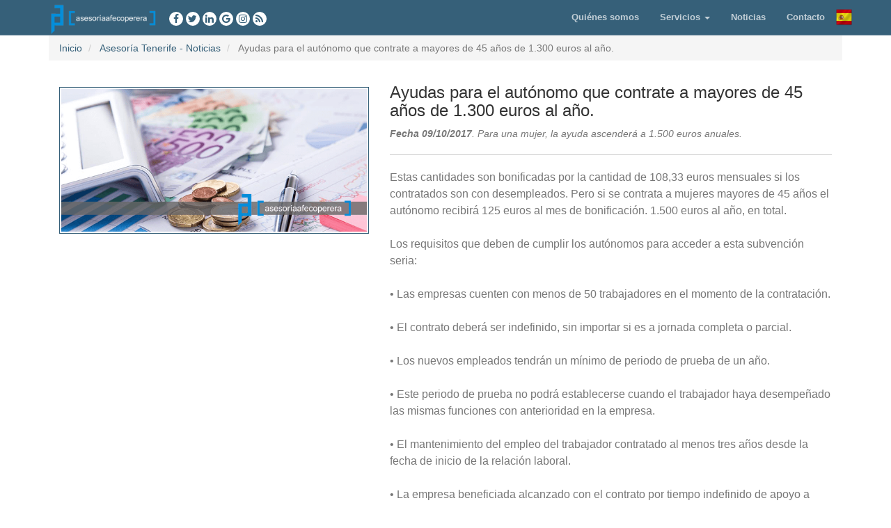

--- FILE ---
content_type: text/html; charset=UTF-8
request_url: https://www.afecoperera.com/es/noticias/Ayudas-autonomo-contrate-mayores-45-anos
body_size: 4647
content:

    <!-- Global site tag (gtag.js) - Google Analytics -->
    <script async src="https://www.googletagmanager.com/gtag/js?id=UA-131574813-1"></script>
        <script>
            window.dataLayer = window.dataLayer || [];
            function gtag(){dataLayer.push(arguments);}
            gtag('js', new Date());

            gtag('config', 'UA-131574813-1');
    </script><!DOCTYPE html>
<html lang="en">

<head>
    <meta charset="utf-8">
    <meta http-equiv="X-UA-Compatible" content="IE=edge">
    <meta name="viewport" content="width=device-width, initial-scale=1">
    <meta name="description" content="Para una mujer, la ayuda ascenderá a 1.500 euros anuales.">
    <meta name="author" content="Asesoria Afeco Perera">

    <title>Ayudas para el autónomo que contrate a mayores de 45 años de 1.300 euros al año.</title>
    
    <meta property="og:url" content="https://www.afecoperera.com/es/noticias/Ayudas-autonomo-contrate-mayores-45-anos" />
  	<meta property="og:type" content="website" />
  	<meta property="og:title" content="Ayudas para el autónomo que contrate a mayores de 45 años de 1.300 euros al año." />
  	<meta property="og:description" content="Para una mujer, la ayuda ascenderá a 1.500 euros anuales." />
  	<meta property="og:image" content="https://www.afecoperera.com/images/news/Ayudas-autonomo-contrate-mayores-45-anos.png" />
    
    <meta name="twitter:site" content="@AfecoPereraTFE" />
    <meta name="twitter:card" content="summary_large_image">
    <meta name="twitter:title" content="Ayudas para el autónomo que contrate a mayores de 45 años de 1.300 euros al año." />
    <meta name="twitter:description" content="Para una mujer, la ayuda ascenderá a 1.500 euros anuales." />
	<meta name="twitter:image" content="https://www.afecoperera.com/images/news/Ayudas-autonomo-contrate-mayores-45-anos.png" />
    
    <meta itemprop="description" content="Para una mujer, la ayuda ascenderá a 1.500 euros anuales." />
    <meta itemprop="image" content="https://www.afecoperera.com/images/news/Ayudas-autonomo-contrate-mayores-45-anos.png" />
    <meta itemprop="name" content="Ayudas para el autónomo que contrate a mayores de 45 años de 1.300 euros al año." />
	<meta itemprop="url" content="https://www.afecoperera.com/es/noticias/Ayudas-autonomo-contrate-mayores-45-anos" />

    <link href="/path/css/bootstrap.min.css" rel="stylesheet">
	<link href="/path/css/font-awesome.min.css" rel="stylesheet" type="text/css">
    <link href="/path/css/style.css" rel="stylesheet">
    <link href="/path/css/half-slider.css" rel="stylesheet">
    
    <link rel="shortcut icon" href="/path/favicon.ico" type="image/x-icon">
	<link rel="icon" href="/path/favicon.ico" type="image/x-icon">
</head>

<body id="page-top">

    <nav id="mainNav" class="navbar navbar-default navbar-fixed-top">
        <style type="text/css">
<!--
#mainNav .container .navbar-header.page-scroll .agileits-social ul li .footer-center {
	color: #FFF;
}
-->
</style>
<script type="text/javascript" src="//s7.addthis.com/js/300/addthis_widget.js#pubid=ra-59fcc0083958bf15"></script>
<nav id="mainNav" class="navbar navbar-default navbar-custom navbar-fixed-top affix-top">
        <div class="container">
          <div class="navbar-header page-scroll">
            <button type="button" class="navbar-toggle" data-toggle="collapse" data-target="#bs-example-navbar-collapse-1">
                    <span class="sr-only">Toggle navigation</span> Menu <i class="fa fa-bars"></i>
              </button>
              <a class="navbar-brand page-scroll" href="https://www.afecoperera.com/es/" ><span class="nav-logo"><img src="/path/images/utils/logo-asesoria-tenerife-afeco-perera.png" height="45" alt="Asesor�a Afeco Perera Tenerife"/></span></a>
              <div class="agileits-social">
                  <ul>
                      <li>
                          <a target="_blank" href="https://www.facebook.com/asesoria.afecoperera/"><i class="fa fa-facebook"></i></a>
                      </li>
                      <li>
                          <a target="_blank" href="https://twitter.com/AfecoPereraTFE"><i class="fa fa-twitter"></i></a>
                      </li>
                      <li>
                          <a target="_blank" href="https://www.linkedin.com/in/asesoria-afeco-perera-tenerife/"><i class="fa fa-linkedin"></i></a>
                      </li>
                      <li>
                          <a target="_blank" href="https://plus.google.com/111945148310911585045?hl=es"><i class="fa fa-google"></i></a>
                      </li>
                       <li>
                          <a target="_blank" href="https://www.instagram.com/asesoriaafecopereratenerife/"><i class="fa fa-instagram"></i></a>
                      </li>
                      <li>
                          <a target="_blank" href="http://feeds.feedburner.com/AsesoriaAfecoPereraTenerife"><i class="fa fa-rss"></i></a>
                      </li>
                  </ul>
              </div>
            </div>
		    <div class="collapse navbar-collapse" id="bs-example-navbar-collapse-1">
                <ul class="nav navbar-nav navbar-right">
                    <li class="hidden active">
                        <a href="#page-top"></a>
                    </li>
                    <li class="">
                        <a href="https://www.afecoperera.com/es/quienes-somos">Quiénes somos</a>
                    </li>
                    <li class="dropdown">
                        <a class="dropdown-toggle" data-toggle="dropdown" href="#" role="button" aria-haspopup="true" aria-expanded="false">Servicios <span class="caret"></span></a>
                        <ul class="dropdown-menu">
                          	<li><a href="https://www.afecoperera.com/es/nuestros-servicios/consultoria-y-asesoria-legal">Consultoría y Asesoría Legal Tenerife</a></li>
                            <li><a href="https://www.afecoperera.com/es/nuestros-servicios/asesoria-mercantil">Asesoría Mercantil Tenerife</a></li>
                            <li><a href="https://www.afecoperera.com/es/nuestros-servicios/asesoria-contable">Asesoría Contable Tenerife</a></li>
                            <li><a href="https://www.afecoperera.com/es/nuestros-servicios/asesoria-fiscal">Asesoría Fiscal Tenerife</a></li>
                            <li><a href="https://www.afecoperera.com/es/nuestros-servicios/asesoria-juridica">Asesoría Jurídica Tenerife</a></li>
                            <li><a href="https://www.afecoperera.com/es/nuestros-servicios/asesoria-laboral">Asesoría Laboral Tenerife</a></li>
                            <li><a href="https://www.afecoperera.com/es/nuestros-servicios/asesoria-financiera">Asesoría Financiera Tenerife</a></li>
                            <li><a href="https://www.afecoperera.com/es/nuestros-servicios/asesoria-a-comunidades">Asesoría Comunidades Propietarios Tenerife</a></li>
                            <li><a href="https://www.afecoperera.com/es/nuestros-servicios/otros-servicios">Otros Servicios Asesoría Tenerife</a></li>
                        </ul>
                    </li>
                    <li>
                        <a href="https://www.afecoperera.com/es/noticias">Noticias</a>
                    </li>
                    <li>
                        <a href="https://www.afecoperera.com/es/contacto">Contacto</a>
                    </li>
                    <li>
                        <img src="/path/images/flags/es.png" height="25" style="margin-top:12px">
                    </li>
                </ul>
            </div>
        </div>
    </nav>    </nav>
    
    <section class="navbar-fixed-top" style="margin-top:1px">
    	<div class="container">
            <ol class="breadcrumb" vocab="http://schema.org/" typeof="BreadcrumbList">
                <li property="itemListElement" typeof="ListItem">
                    <a href="https://www.afecoperera.com/es/" property="item" typeof="WebPage"><span property="name">Inicio</span></a>
                    <meta property="position" content="1">
                </li>
                <li property="itemListElement" typeof="ListItem" class="active">
                    <a href="https://www.afecoperera.com/es/noticias" property="item" typeof="WebPage"><span property="name">Asesoría Tenerife - Noticias</span></a>
                    <meta property="position" content="2">
                </li>
                <li property="itemListElement" typeof="ListItem" class="active">
                    Ayudas para el autónomo que contrate a mayores de 45 años de 1.300 euros al año.                    <meta property="position" content="3">
                </li>
            </ol>
        </div>
    </section>

    <section class="section-min-height" style="margin-top:50px">
        <div class="container">
            <div class="row">
                <div class="col-lg-12">
                    <div class="col-md-5">
                    	<img class="img-responsive image-border" src="/path/images/news/Ayudas-autonomo-contrate-mayores-45-anos.png" alt="Ayudas para el autónomo que contrate a mayores de 45 años de 1.300 euros al año." style="margin-top:25px">
                    </div>
                    <div class="col-md-7">
                        <h1 class="h1-24">Ayudas para el autónomo que contrate a mayores de 45 años de 1.300 euros al año.</h1>
                        <div class="text-muted "><i><b>Fecha 09/10/2017</b>. Para una mujer, la ayuda ascenderá a 1.500 euros anuales.</i></div>
                        <div class="text-muted "><i></i></div>
                        <hr>
                        <p class="text-muted">Estas cantidades son bonificadas por la cantidad de 108,33 euros mensuales si los contratados son con desempleados. Pero si se contrata a mujeres mayores de 45 años el autónomo recibirá 125 euros al mes de bonificación. 1.500 euros 		 								 al año, en total.<br><br>
								 Los requisitos que deben de cumplir los autónomos para acceder a esta subvención seria:<br><br>
								 • Las empresas cuenten con menos de 50 trabajadores en el momento de la contratación.<br><br>
								 • El contrato deberá ser indefinido, sin importar si es a jornada completa o parcial.<br><br>
								 • Los nuevos empleados tendrán un mínimo de periodo de prueba de un año.<br><br>
								 • Este periodo de prueba no podrá establecerse cuando el trabajador haya desempeñado las mismas funciones con anterioridad en la empresa.<br><br>
								 • El mantenimiento del empleo del trabajador contratado al menos tres años desde la fecha de inicio de la relación laboral.<br><br>
								 • La empresa beneficiada alcanzado con el contrato por tiempo indefinido de apoyo a emprendedores durante, al menos, un año desde la celebración del contrato. En caso de incumplimiento de estas obligaciones se deberá proceder al 
								 reintegro de los incentivos.<br><br>
								 • La empresa no incumpliría cuando el contrato se extinga por causas objetivas o despido disciplinario, cuando uno u otro sea declarado o reconocido como procedente, dimisión, muerte, jubilación o incapacidad permanente total o 
								 absoluta. También quedará recogida bajo esta circunstancia una gran invalidez del trabajador o por la expiración del tiempo convenido o realización de la obra o servicio objeto del contrato.<br><br>
								 • Finalmente, no podrá concertar este contrato la empresa que en los seis meses anteriores a su celebración hubiera adoptado decisiones extintivas improcedentes de contratos de trabajo. La limitación afectará a las extinciones 
								 producidas con posterioridad a la entrada en vigor de la Ley 3/2012.<br><br>
								 Contacte con nuestra <b>Asesoría Afeco Perera Tenerife</b> y consulte con nuestros profesionales las dudas y le asesoramos de forma fácil y rápida. Si lo desea, puede visitarnos en nuestras oficinas en <b>Los Cristianos
								 </b>,<b>Arona</b>. Acceda a nuestra web en contacto y conozca nuestros datos de nuestra <b>gestoría en Tenerife Sur</b>. Somos expertos en cubrir las necesidades de particulares, empresas y autónomos en Tenerife.
								 </p>
                    </div>
				</div>
            </div>
        </div>
    </section>
    
    
     <section style="padding:0">
		<div class="container">
			<div class="row">
            <div class="col-lg-12">
            <h2 class="h2-18">COMPARTIR EN REDES SOCIALES:</h2><div class="addthis_inline_share_toolbox"></div>           
            </div>
            </div>
            </div>
    </section><br>
   
     <section style="padding:0">
		<div class="container">
			<div class="row">
                <div class="col-lg-12">
                    <h2 class="h2-18">ASESORÍA TENERIFE SUR:</h2>
                    <hr class="no-margin-top">
                </div>
                <div class="col-lg-12">
                    <div class="clearfix fill" style="background:url('/path/images/campaigns/presupuestos/header.png') center top;padding:20px;">
                        <div class="col-md-8">
                            <h2 style="margin:0;color:#fff">Cualquier duda o consulta, contacte ahora con Asesoría Afeco Perera Tenerife.<br><span style="font-size:72px;color:#D7440B"></span></h2>
                        </div>
                        <div class="col-md-4" style="text-align:right">
                            <p style="color:#fff">Más de 22 años a su servicio en Tenerife Sur. (Arona - Los Cristianos)</p>
                            <a href="https://www.afecoperera.com/es/contacto" class="btn btn-acblue">Contacte ahora</a>
                        </div>
                    </div>
                </div>
            </div>
		</div>
    </section><br>
    
    
    <section style="padding:0">
		<div class="container">
			<div class="row">
            <div class="col-lg-12">
                <form style="border:1px solid #ccc;padding:3px;text-align:center;" action="https://feedburner.google.com/fb/a/mailverify" method="post" target="popupwindow" onSubmit="window.open('https://feedburner.google.com/fb/a/mailverify?uri=AsesoriaAfecoPereraTenerife', 'popupwindow', 'scrollbars=yes,width=550,height=520');return true"><p>Suscríbase a últimas noticias de Asesoría Afeco Perera Tenerife. Siempre estará informado.</p><p><input type="text" style="width:250px" name="email"/></p><input type="hidden" value="AsesoriaAfecoPereraTenerife" name="uri"/><input type="hidden" name="loc" value="es_ES"/><input type="submit" value="Suscribir" /></form>                     
                </div>
            </div>
            </div>
    </section><br><br>
    
    
    
    <footer class="footer-distributed">
        <!-- Facebook Pixel Code -->
<script>
  !function(f,b,e,v,n,t,s)
  {if(f.fbq)return;n=f.fbq=function(){n.callMethod?
  n.callMethod.apply(n,arguments):n.queue.push(arguments)};
  if(!f._fbq)f._fbq=n;n.push=n;n.loaded=!0;n.version='2.0';
  n.queue=[];t=b.createElement(e);t.async=!0;
  t.src=v;s=b.getElementsByTagName(e)[0];
  s.parentNode.insertBefore(t,s)}(window, document,'script',
  'https://connect.facebook.net/en_US/fbevents.js');
  fbq('init', '869772273368706');
  fbq('track', 'PageView');
</script>
<noscript><img height="1" width="1" style="display:none"
  src="https://www.facebook.com/tr?id=869772273368706&ev=PageView&noscript=1"
/></noscript>
<!-- End Facebook Pixel Code -->
    <div class="footer-left">
        <img src="/path/images/utils/logo-asesoria-tenerife-afeco-perera.png" class="header-logo" alt="Asesoría Afeco Perera Tenerife"/>
        <p class="footer-links">
            <a href="https://www.afecoperera.com/es/">Inicio</a>
            ·
            <a href="https://www.afecoperera.com/es/nuestros-servicios">Servicios</a>
            ·
            <a href="https://www.afecoperera.com/es/noticias">Noticias</a>
        </p>
        <p class="footer-company-name">&copy; 2018 Asesoría Afeco Perera Tenerife. Asesoría y Gestoría Tenerife Sur.<br />Todos los derechos reservados.</p>
    </div>
    <div class="footer-center">
        <div>
            <p><span>C./ Hermano Pedro Bethencourt, 2.<br />C.C. Apolo, Local 73/69<br>38650 Los Cristianos, Arona.</span> Tenerife Sur, Islas Canarias. España</p>
            <br><br>
        </div>
        <div>
            <p><a href="tel:+34922796731" class="telefono">+34922796731</a> / <a href="tel:+34922751063" class="telefono">+34922751063</a> / <a href="tel:+34696038573" class="telefono">+34696038573</a></p>
            <br><br>
        </div>
        <div>
            <p><a href="mailto:asesoria@afecoperera.com">asesoria@afecoperera.com</a><br /><a href="https://www.afecoperera.com/es/aviso-legal">Aviso legal, Privacidad y Cookies</a></p>
            <br>
        </div>
    </div>
    <div class="footer-right">
        <p class="footer-company-about">
            <span>Asesoría Afeco Perera Tenerife</span>
            Somos su asesoría fiscal, asesoría mercantil, asesoría contable, asesoría jurídica, asesoría laboral, asesoría financiera, asesoría extranjería, asesoría comunidades propietarios y traspaso vehículos. Asesoría Afeco Perera Tenerife. Los Cristianos, Arona. Tenerife Sur.
        </p>
        <div class="footer-icons">
            <a target="_blank" href="https://www.facebook.com/asesoria.afecoperera/"><i class="fa fa-facebook"></i></a>
            <a target="_blank" href="https://plus.google.com/111945148310911585045?hl=es"><i class="fa fa-google"></i></a>
            <a target="_blank" href="https://twitter.com/AfecoPereraTFE"><i class="fa fa-twitter"></i></a>
            <a target="_blank" href="https://www.linkedin.com/in/asesoria-afeco-perera-tenerife/"><i class="fa fa-linkedin"></i></a>
            <a target="_blank" href="https://www.instagram.com/asesoriaafecopereratenerife/"><i class="fa fa-instagram"></i></a>
            <a target="_blank" href="http://feeds.feedburner.com/AsesoriaAfecoPereraTenerife"><i class="fa fa-rss"></i></a>
        </div>
    </div>
</footer>
    <script src="/path/js/2.1.1/jquery.min.js"></script>
	<script src="/path/js/bootstrap.min.js"></script>
	<script src="/path/js/main.js"></script>
	
</body>

</html>


--- FILE ---
content_type: text/css; charset=utf-8
request_url: https://www.afecoperera.com/path/css/style.css
body_size: 2504
content:
/*!
 * Start Bootstrap - Creative v3.3.7+1 (http://startbootstrap.com/template-overviews/creative)
 * Copyright 2013-2016 Start Bootstrap
 * Licensed under MIT (https://github.com/BlackrockDigital/startbootstrap/blob/gh-pages/LICENSE)
 */
html,
body {
  height: 100%;
  width: 100%;
}
body {
  font-family: 'Roboto', 'Helvetica Neue', Arial, sans-serif;
}
.head-logo{position:relative;display:block;width:30px;height:30px;min-height:30px;min-width:30px;float:left;top:-10px;margin-right:5px;background:url('/path/images/utils/logo-asesoria-tenerife-afeco-perera.png');background-size: 100%;}
.head-search-bar{border: 1px solid #ddd;border-radius: 30px;box-sizing: border-box;color: #999;height: 40px;padding-left: 40px;padding-right: 20px;-webkit-appearance: none;width: 100%;}
.search-form{position:relative}
.search-form:before{background-color: #fff;color: #ddd;content: "\f002";position: absolute;left: 10px;top: 5px;z-index:10;font: normal normal normal 28px/1 FontAwesome;}
.service-box{color: #fff;padding: 20px 10px;text-align: left;border-radius: 4px;background-color: #fff;-moz-box-shadow: 0px 0px 2px rgba(0, 0, 0, 0.2);-webkit-box-shadow: 0px 0px 2px rgba(0, 0, 0, 0.2);
box-shadow: 0px 0px 2px rgba(0, 0, 0, 0.2);}
.news-box{color: #fff;padding: 5px 10px 0 10px;text-align: left;border-radius: 4px;background-color: #fff;-moz-box-shadow: 0px 0px 2px rgba(0, 0, 0, 0.2);-webkit-box-shadow: 0px 0px 2px rgba(0, 0, 0, 0.2);
box-shadow: 0px 0px 2px rgba(0, 0, 0, 0.2);color:#333}
.service-box:hover{background-color: #366079;color:#333}
.service-box:hover h2{color:#fff;text-decoration:none;}
.service-box:hover p{color:#fff;text-decoration:none;}
.service-box:hover i{color:#fff;text-decoration:none;}
.service-box h2{color: #333;margin:0 0 0 80px;padding:0}
.service-box p{color: #333;margin:0 0 0 80px;padding:0;font-size:12px}
.service-box i{color: #333;}
.fix-h4-height{min-height:45px!important}
.no-text-deco:hover{text-decoration:none;}
.text-justify{text-align:justify}
.fa-section-space{padding:0 0 20px 0}
.img-section-space{margin:0 0 20px 0}
.image-border{border:1px solid #366079;padding:2px}
.h1-24{font-size: 24px!important;padding:0}
.h2-18{font-size: 18px!important;padding:0}
.h2-24{font-size: 24px!important;padding:0;font-weight: bold!important;}
.btn-acblue{background:#366079;color:#fff;border-radius:4px;text-transform:none;margin-bottom:5px}
.sub-info{display: block;position: relative;margin-top: -10px;}
.section-min-height{min-height:660px}
.text-grey{color:#666}
.small-map-box{height:250px;display:block;max-width:395px}
footer{margin:0!important}
.agileits-social{float:right;margin-top:17px;padding-right:10px}
.agileits-social ul {padding: 0; margin: 0;}
.agileits-social ul li {display: inline-block;}
.agileits-social ul li a i.fa.fa-facebook,.agileits-social ul li a i.fa.fa-twitter,.agileits-social ul li a i.fa.fa-linkedin,.agileits-social ul li a i.fa.fa-google,.agileits-social ul li a i.fa.fa-instagram, .agileits-social ul li a i.fa.fa-rss {
    height: 20px;
    width: 20px;
    background: #fff;
    line-height: 20px;
    color: #366079;
    -webkit-border-radius: 50%;
    -moz-border-radius: 50%;
    -o-border-radius: 50%;
    -ms-border-radius: 50%;
	border-radius: 50%;
    transition: 0.5s all;
    -webkit-transition: 0.5s all;
    -moz-transition: 0.5s all;
    -o-transition: 0.5s all;
    -ms-transition: 0.5s all;
	text-align:center;
}
.a-fullrow{width:100%;display:block;}
.a-padding{padding:5px 0 5px 0;}
hr {border-color: #ccc;border-width: 1px;}
hr.light {border-color: white;}
hr.no-margin-top{ margin-top:0px!important;}
a {
  -webkit-transition: all 0.35s;
  -moz-transition: all 0.35s;
  transition: all 0.35s;
  color: #366079;
}
a:hover,
a:focus {
  color: #eb3812;
}
h1,
h2,
h3,
h4,
h5,
h6 {
  font-family: 'Open Sans', 'Helvetica Neue', Arial, sans-serif;
}
.header-logo{max-width:100%}
.nav-logo{display:block}
p {
  font-size: 16px;
  line-height: 1.5;
  margin-bottom: 20px;
}
.bg-primary {
  background-color: #366079;
}
.bg-dark {
  background-color: #366079;
  color: white;
}
.text-faded {
  color: rgba(255, 255, 255, 0.7);
}
section {
  padding: 50px 0;
}
aside {
  padding: 50px 0;
  margin:50px 0;
}
.no-padding {
  padding: 0;
}
.navbar-default {
  background-color: white;
  border-color: rgba(34, 34, 34, 0.05);
  -webkit-transition: all 0.35s;
  -moz-transition: all 0.35s;
  transition: all 0.35s;
  z-index:9999;
}
.navbar-default .navbar-header .navbar-brand {
  color: #FFF;position:relative;top:-10px;
}
.navbar-default .navbar-header .navbar-brand:hover,
.navbar-default .navbar-header .navbar-brand:focus {
  color: #1F9B0C;
}
.navbar-default .navbar-header .navbar-toggle {
  font-weight: 700;
  font-size: 12px;
  color: #222222;
  background:#fff;
}
.navbar-default .nav > li > a,
.navbar-default .nav > li > a:focus {
  font-weight: 700;
  font-size: 13px;
  color: #fff;
}
.navbar-default .nav > li > a:hover,
.navbar-default .nav > li > a:focus:hover {
  color: #fff;
}
.navbar-default .nav > li.active > a,
.navbar-default .nav > li.active > a:focus {
  color: #fff !important;
  background-color: transparent;
}
.navbar-default .nav > li.active > a:hover,
.navbar-default .nav > li.active > a:focus:hover {
  background-color: transparent;
}
@media (min-width: 768px) {
  .navbar-default {
    background-color: #366079;
    border-color: rgba(255, 255, 255, 0.3);
  }
  .navbar-default .navbar-header .navbar-brand {
    color: rgba(255, 255, 255, 1);
  }
  .navbar-default .navbar-header .navbar-brand:hover,
  .navbar-default .navbar-header .navbar-brand:focus {
    color: rgba(255, 255, 255, 0.7);
  }
  .navbar-default .nav > li > a,
  .navbar-default .nav > li > a:focus {
    color: rgba(255, 255, 255, 0.7);
  }
  .navbar-default .nav > li > a:hover,
  .navbar-default .nav > li > a:focus:hover {
    color: rgba(255, 255, 255, 0.7);
  }
  .navbar-default.affix {
    background-color: white;
    border-color: rgba(34, 34, 34, 0.05);
  }
  .navbar-default.affix .nav-logo{display:block}
  
  .navbar-default.affix .navbar-header .navbar-brand {
    color: #fff;
  }
  .navbar-default.affix .navbar-header .navbar-brand:hover,
  .navbar-default.affix .navbar-header .navbar-brand:focus {
    color: #fff;
  }
  .navbar-default.affix .nav > li > a,
  .navbar-default.affix .nav > li > a:focus {
    color: #fff;
  }
  .navbar-default.affix .nav > li > a:hover,
  .navbar-default.affix .nav > li > a:focus:hover {
    color: #fff;
  }
  .navbar-default.affix .nav > li.active > a,
  .navbar-default.affix .nav > li.active > a:focus {
	color: #fff !important;
	background-color: transparent;
  }
  .breadcrumb{border-radius:0px}
}

@media (max-width: 768px) {
  .nav-logo{display:block}
  .navbar-default .navbar-header .navbar-brand {color: #00b22d;position:relative;top:-10px;}
  .navbar-default .navbar-header .navbar-brand:hover,
  .navbar-default .navbar-header .navbar-brand:focus {color: #1F9B0C;}
  .navbar-default {background-color: #366079;border-color: rgba(255, 255, 255, 0.3);}
  .breadcrumb{margin-left:-15px;margin-right:-15px;border-radius:0px;font-size:12px;margin-top:3px}
  .small-map-box{max-width:100%}
}

header h1 {
  font-weight: normal;
  font-size: 24px;
}

.section-heading {
  margin-top: 0;
}
.portfolio-box {
  position: relative;
  display: block;
  max-width: 650px;
  margin: 0 auto;
}
.portfolio-box .portfolio-box-caption {
  color: white;
  opacity: 0;
  display: block;
  background: rgba(240, 95, 64, 0.9);
  position: absolute;
  bottom: 0;
  text-align: center;
  width: 100%;
  height: 100%;
  -webkit-transition: all 0.35s;
  -moz-transition: all 0.35s;
  transition: all 0.35s;
}
.portfolio-box .portfolio-box-caption .portfolio-box-caption-content {
  width: 100%;
  text-align: center;
  position: absolute;
  top: 50%;
  transform: translateY(-50%);
}
.portfolio-box .portfolio-box-caption .portfolio-box-caption-content .project-category,
.portfolio-box .portfolio-box-caption .portfolio-box-caption-content .project-name {
  font-family: 'Open Sans', 'Helvetica Neue', Arial, sans-serif;
  padding: 0 15px;
}
.portfolio-box .portfolio-box-caption .portfolio-box-caption-content .project-category {
  text-transform: uppercase;
  font-weight: 600;
  font-size: 14px;
}
.portfolio-box .portfolio-box-caption .portfolio-box-caption-content .project-name {
  font-size: 18px;
}
.portfolio-box:hover .portfolio-box-caption {
  opacity: 1;
}
.portfolio-box:focus {
  outline: none;
}
@media (min-width: 768px) {
  .portfolio-box .portfolio-box-caption .portfolio-box-caption-content .project-category {
    font-size: 16px;
  }
  .portfolio-box .portfolio-box-caption .portfolio-box-caption-content .project-name {
    font-size: 22px;
  }
}
.call-to-action h2 {
  margin: 0 auto 20px;
}
.text-primary {
  color: #366079;
}
.no-gutter > [class*='col-'] {
  padding-right: 0;
  padding-left: 0;
}

::-moz-selection {
  color: white;
  text-shadow: none;
  background: #222222;
}
::selection {
  color: white;
  text-shadow: none;
  background: #222222;
}
img::selection {
  color: white;
  background: transparent;
}
img::-moz-selection {
  color: white;
  background: transparent;
}
body {
  webkit-tap-highlight-color: #222222;
}
.fa-green{color:#00b22d;padding-right:15px}
.promo-info{padding-left:40px}
.row-indent{display:inline-block;padding-left:40px;}
.fa-fl{margin-left:-40px}
.footer-distributed{
	background-color: #366079;
	box-shadow: 0 1px 1px 0 rgba(0, 0, 0, 0.12);
	box-sizing: border-box;
	width: 100%;
	text-align: left;
	font: bold 16px sans-serif;

	padding: 20px 50px;
}

.footer-distributed .footer-left,
.footer-distributed .footer-center,
.footer-distributed .footer-right{
	display: inline-block;
	vertical-align: top;
}

/* Footer left */

.footer-distributed .footer-left{
	width: 40%;
}

/* The company logo */

.footer-distributed h3{
	color:  #ffffff;
	font: normal 36px 'Cookie', cursive;
	margin: 0;
}

.footer-distributed h3 span{
	color:  #5383d3;
}

/* Footer links */

.footer-distributed .footer-links{
	color:  #ffffff;
	margin: 20px 0 12px;
	padding: 0;
}

.footer-distributed .footer-links a{
	display:inline-block;
	line-height: 1.8;
	text-decoration: none;
	color:  inherit;
}

.footer-distributed .footer-company-name{
	color:  #8f9296;
	font-size: 14px;
	font-weight: normal;
	margin: 0;
}

/* Footer Center */

.footer-distributed .footer-center{
	width: 35%;
}

.footer-distributed .footer-center i{
	background-color:  #33383b;
	color: #ffffff;
	font-size: 25px;
	width: 38px;
	height: 38px;
	border-radius: 50%;
	text-align: center;
	line-height: 42px;
	margin: 10px 15px;
	vertical-align: middle;
}

.footer-distributed .footer-center i.fa-envelope{
	font-size: 17px;
	line-height: 38px;
}

.footer-distributed .footer-center p{
	display: inline-block;
	color: #ffffff;
	vertical-align: middle;
	margin:0;
}

.footer-distributed .footer-center p span{
	display:block;
	font-weight: normal;
	font-size:14px;
	line-height:2;
}

.footer-distributed .footer-center p a{
	color:  #5383d3;
	text-decoration: none;;
}


/* Footer Right */

.footer-distributed .footer-right{
	width: 20%;
}

.footer-distributed .footer-company-about{
	line-height: 20px;
	color:  #92999f;
	font-size: 13px;
	font-weight: normal;
	margin: 0;
}

.footer-distributed .footer-company-about span{
	display: block;
	color:  #ffffff;
	font-size: 14px;
	font-weight: bold;
	margin-bottom: 20px;
}

.footer-distributed .footer-icons{
	margin-top: 25px;
}

.footer-distributed .footer-icons a{
	display: inline-block;
	width: 35px;
	height: 35px;
	cursor: pointer;
	background-color:  #33383b;
	border-radius: 2px;

	font-size: 20px;
	color: #ffffff;
	text-align: center;
	line-height: 35px;

	margin-right: 3px;
	margin-bottom: 5px;
}

/* If you don't want the footer to be responsive, remove these media queries */

@media (max-width: 880px) {

	.footer-distributed{
		font: bold 14px sans-serif;
	}

	.footer-distributed .footer-left,
	.footer-distributed .footer-center,
	.footer-distributed .footer-right{
		display: block;
		width: 100%;
		margin-bottom: 40px;
		text-align: center;
	}

	.footer-distributed .footer-center i{
		margin-left: 0;
	}

}



--- FILE ---
content_type: application/javascript; charset=utf-8
request_url: https://www.afecoperera.com/path/js/main.js
body_size: -99
content:
(function($) {
    "use strict"; // Start of use strict

    $('body').scrollspy({
        target: '.navbar-fixed-top',
        offset: 51
    });

    $('.navbar-collapse ul li a').click(function() {
        $('.navbar-toggle:visible').click();
    });

    $('#mainNav').affix({
        offset: {
            top: 100
        }
    })
    
})(jQuery); 
